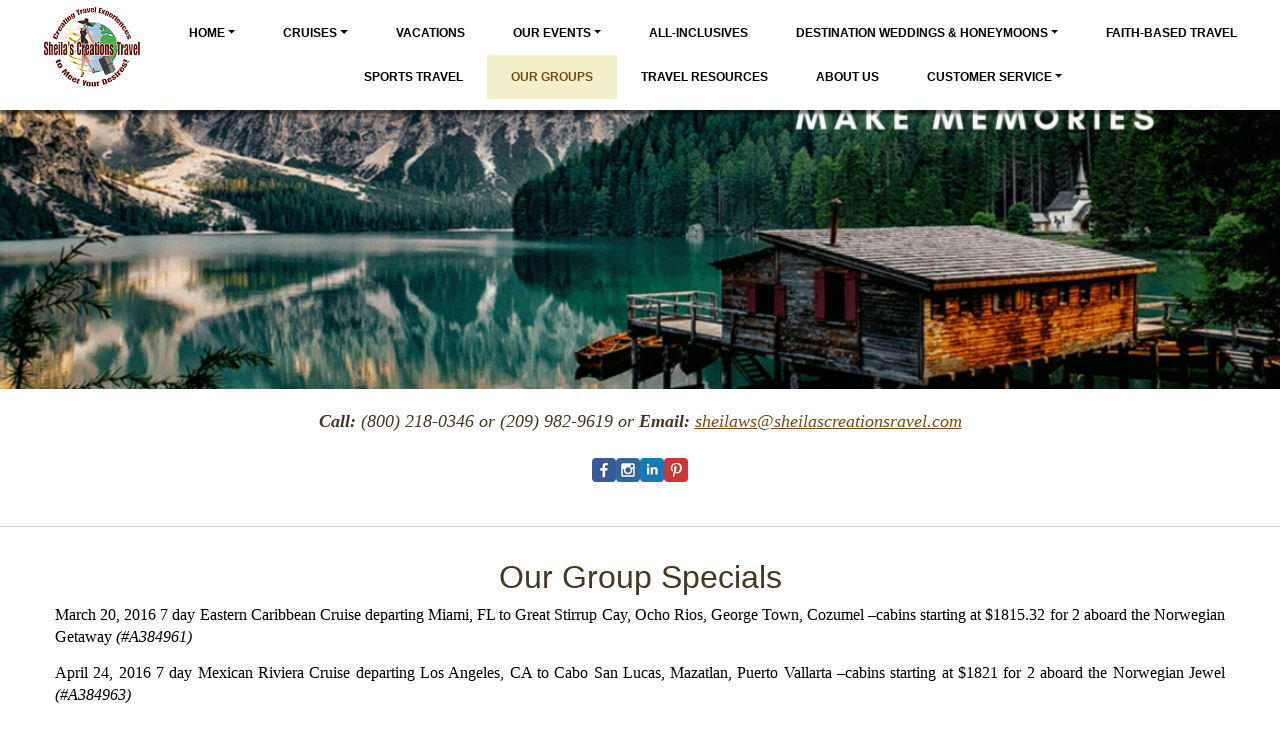

--- FILE ---
content_type: text/html; charset=utf-8
request_url: http://www.sheilascreationstravel.com/Page/OurGroups
body_size: 10468
content:

<!DOCTYPE html>
<html class="nx-html html-default Theme-Float-v4 ThemePalette-None MenuTheme-Float-v4-CenterWithLogo ButtonTheme-Square-BlueDark">
<head>
    <title>Our Groups - Sheila&#39;s Creations Travel</title>
    <meta http-equiv="X-UA-Compatible" content="IE=edge" />
    <meta name="viewport" content="width=device-width, initial-scale=1.0" />
    <meta name="keywords" content="" />
    <meta name="title" />
    <meta name="description" content="" />

            <meta property="og:title" content="Our Groups - Sheila&#39;s Creations Travel" />
            <meta property="og:site_name" content="Sheila&#39;s Creations Travel" />
            <meta property="og:type" content="website" />
            <meta property="og:url" content="http://www.sheilascreationstravel.com/Page/OurGroups" />
                <meta property="og:image" content="http://www.sheilascreationstravel.com/SiteContent/nx2/Sites/1225-409907/CustomContent/logos/Transparentreszied.png" />

    <script src="/bundles/scripts/jquery?v=235DeCRyc2KKtm5-u-WowaGmWHU3ft44y448NxHpMf41"></script>
<script src="/bundles/scripts/bootstrap5?v=4xk_MoODmJAnsMy2sTeG1AoO-wn2tXILqDHA8pXL-vY1"></script>
<script src="/bundles/scripts/jssor4?v=qrCahNVF72WP8OHfx2N4HOINXaaOZ6RYJfNutogv3ck1"></script>
<script src="/bundles/scripts/site?v=6VbQXeNcYpAxrpVc4V5-tvHux_xhuYmac6YZSxXq2HU1"></script>

    <link href="/content/bundle_bootstrap5?v=9RWLWydDpUL4pAJirTWj6SDsp4lRmXZCU1_qRxrC9Gw1" rel="stylesheet"/>
<link href="/content/bundle_bootstrap5legacy?v=ask4cp_v0aaVuK1kE98r7QDHNlvupYVpj5gOKRg45sk1" rel="stylesheet"/>
<link href="/content/styles/bundle_jssor4?v=Fd6JtXbbixtKhJTSlKCmWXTkeltHzGvArQvQHVA96Jc1" rel="stylesheet"/>
<link href="/content/styles/bundle_site4?v=mXklBtGDoZ-kXYgTHMNlcqGItSSPtDnV7Ottrhpl9dI1" rel="stylesheet"/>
<link href="/content/themes/default/styles/bundle_sitedefaultthemev4?v=iSepIp0gp1S8Am3bHiTj5iGn4ww3QwBfe86wpH70Yr41" rel="stylesheet"/>
<link href="/content/FontAwesome-v6/css/bundle_FontAwesomeV6?v=J0OudxTax-GztcYFnvHcoL5iXXSDyHpo_S3WVIq5rsM1" rel="stylesheet"/>
<link href="https://fonts.googleapis.com/css?family=Open+Sans&v=5.24.13.0" rel="stylesheet"/>
<link href="https://fonts.googleapis.com/css?family=Rubik&v=5.24.13.0" rel="stylesheet"/>
<link href="https://fonts.googleapis.com/css?family=Gilda+Display&v=5.24.13.0" rel="stylesheet"/>
<link href="https://fonts.googleapis.com/css?family=Roboto&v=5.24.13.0" rel="stylesheet"/>
<link href="/Content/Themes-v4/Float-v4/Styles/Float-v4.css?v=5.24.13.0" rel="stylesheet"/>
<link href="/Content/Themes-v4/Float-v4/Styles/MenuThemes/CenterWithLogo.css?d=1768484467&v=5.24.13.0" rel="stylesheet"/>
<link href="/SiteContent/NX2/Sites/1225-409907/Styles/Theme.css?d=1768484467&v=5.24.13.0" rel="stylesheet"/>
<link href="/SiteContent/NX2/Sites/1225-409907/Styles/Buttons.css?d=1768484467&v=5.24.13.0" rel="stylesheet"/>

    <style type="text/css">
.nx-menu {
  position:fixed;
  background-color: rgb(255,255,255);
}
</style>
        <script async src="https://www.googletagmanager.com/gtag/js?id=G-RD2NEM3G1Q"></script>
        <script>
            window.dataLayer = window.dataLayer || [];
            function gtag() { window.dataLayer.push(arguments); }
            gtag('js', new Date());
            gtag('config', 'G-RD2NEM3G1Q', { cookie_flags: 'Secure' });
                    </script>
    <!-- TandemHeaderArea -->
    <script>var Image1 = new Image(1, 1); Image1.src = "//data.vacationport.net/NexCiteTracking.png?NXSiteId=1225&v=1768495272&PageName=%2fPage%2fOurGroups&Referrer=";</script>


</head>
<body class="nx-body body-default">
            

        <div class="nx-menu-top">
            <div class="nx-menu d-none d-sm-block">
                
        <nav class="navbar navbar-expand-sm">
            <div class="container-fluid">
                    <div class="navbar-brand">
                        <a href="/">
                            <img title="Site Logo" class="menu-logo img-fluid" src="/SiteContent/nx2/Sites/1225-409907/CustomContent/logos/Transparentreszied.png" alt="Site Logo" />
                        </a>
                    </div>
                                    <button class="navbar-toggler" type="button" data-bs-toggle="collapse" data-bs-target="#collapsibleNavbar">
                        <span class="navbar-toggler-icon"></span>
                    </button>
                    <div class="collapse navbar-collapse" id="collapsibleNavbar">
                        <div class="d-flex w-100">
                            <ul class="navbar-nav justify-content-center w-100">
            <li class="nav-item dropdown ">
                <a href="/" data-target="/" class="nav-link dropdown-toggle" role="button" data-hover="dropdown">Home</a>
                <ul class="dropdown-menu ">
            <li class="nav-item ">
                <a href="/Info/Sweepstakes?mid=31291" target="">Sweepstakes</a>
            </li>
            <li class="nav-item ">
                <a href="/Page/DIsclaimerNotice">Disclaimer Notice</a>
            </li>
                </ul>
            </li>
            <li class="nav-item dropdown ">
                <a href="/Page/Cruises" data-target="/Page/Cruises" class="nav-link dropdown-toggle" role="button" data-hover="dropdown">Cruises</a>
                <ul class="dropdown-menu ">
            <li class="nav-item ">
                <a href="/Page/RiverCruises">River Cruises</a>
            </li>
                </ul>
            </li>
            <li class="nav-item ">
                <a href="/Page/Vacations">Vacations</a>
            </li>
            <li class="nav-item dropdown ">
                <a href="/Page/OurEvents_33719335" data-target="/Page/OurEvents_33719335" class="nav-link dropdown-toggle" role="button" data-hover="dropdown">Our Events</a>
                <ul class="dropdown-menu ">
            <li class="nav-item ">
                <a href="https://gateway.gocollette.com/link/751661" target="_blank">10 Day Scotland Tour</a>
            </li>
            <li class="nav-item ">
                <a href="https://secure1.latesttraveloffers.net/NexCite.Admin/SiteContent/nx2/Sites/1225-409907/CustomContent/files/Gr%20FA%20Mrktg%20sheet.pdf" target="_blank">THE GRAND FIESTA AMERICANA PUERTO VALLARTA ALL INC</a>
            </li>
                </ul>
            </li>
            <li class="nav-item ">
                <a href="/Page/All-Inclusives">All-Inclusives</a>
            </li>
            <li class="nav-item dropdown ">
                <a href="/Page/DestinationWeddingsHoneymoons" data-target="/Page/DestinationWeddingsHoneymoons" class="nav-link dropdown-toggle" role="button" data-hover="dropdown">Destination Weddings &amp; Honeymoons</a>
                <ul class="dropdown-menu ">
            <li class="nav-item ">
                <a href="/Page/DestinationWeddings">Destination Weddings</a>
            </li>
                </ul>
            </li>
            <li class="nav-item ">
                <a href="/Page/Faith-basedTravel">Faith-based Travel</a>
            </li>
            <li class="nav-item ">
                <a href="/Page/SportsTravel">Sports Travel</a>
            </li>
            <li class="nav-item selected">
                <a href="/Page/OurGroups">Our Groups</a>
            </li>
            <li class="nav-item ">
                <a href="/Page/TravelResources">Travel Resources</a>
            </li>
            <li class="nav-item ">
                <a href="/Page/AboutUs">About Us</a>
            </li>
            <li class="nav-item dropdown ">
                <a href="/Page/CustomerService" data-target="/Page/CustomerService" class="nav-link dropdown-toggle" role="button" data-hover="dropdown">Customer Service</a>
                <ul class="dropdown-menu ">
            <li class="nav-item ">
                <a href="/Page/SheilasCreationsTravelsStaff">Sheila</a>
            </li>
            <li class="nav-item ">
                <a href="/Page/Tanyatta">Tanyatta</a>
            </li>
            <li class="nav-item ">
                <a href="/Page/Avice">Avice</a>
            </li>
            <li class="nav-item ">
                <a href="/Page/BrendaBlue">Brenda Blue</a>
            </li>
                </ul>
            </li>
                            </ul>
                        </div>
                    </div>
            </div>
        </nav>

            </div>
        </div>
        <div class="nx-mobile-menu d-block d-sm-none">

            

            <nav id="menuGroup" class="navbar navbar-default">
                    <div class="navbar-brand">
                        <a href="/">
                            <img title="Site Logo" class="mobile-menu-logo img-fluid" src="/SiteContent/nx2/Sites/1225-409907/CustomContent/logos/Transparentreszied.png" alt="Site Logo" />
                        </a>
                    </div>
                                    <button class="navbar-toggler ml-auto" type="button" data-bs-toggle="collapse" data-bs-target="#nxMobileMenu" aria-controls="nxMobileMenu" aria-expanded="false" aria-label="Toggle navigation">
                        <span class="navbar-toggler-icon">
                            <i class="fas fa-bars"></i>
                        </span>
                    </button>
                    <div class="collapse navbar-collapse" id="nxMobileMenu">
                        <ul class="navbar-nav mr-auto">
            <li id="menuGroup-86750" class="nav-item  ">
                    <div class="clearfix">
                        <a href="/" class="nav-link float-start ">Home</a>
                        <a class="nav-link float-end collapsed" data-bs-target="#ddl86750" aria-controls="ddl86750" data-bs-toggle="collapse" role="button" aria-expanded="false">
                            <i class="fa fa-caret-down" style="font-size: 20px;"></i>
                        </a>
                    </div>
                    <ul id="ddl86750" class="collapse list-unstyled " data-parent="#menuGroup">
            <li id="menuGroup-86750" class="nav-item  ">
                    <a href="/Info/Sweepstakes?mid=31291" class="nav-link " target="">Sweepstakes</a>
            </li>
            <li id="menuGroup-86750" class="nav-item  ">
                    <a href="/Page/DIsclaimerNotice" class="nav-link ">Disclaimer Notice</a>
            </li>
                    </ul>
            </li>
            <li id="menuGroup-86751" class="nav-item  ">
                    <div class="clearfix">
                        <a href="/Page/Cruises" class="nav-link float-start ">Cruises</a>
                        <a class="nav-link float-end collapsed" data-bs-target="#ddl86751" aria-controls="ddl86751" data-bs-toggle="collapse" role="button" aria-expanded="false">
                            <i class="fa fa-caret-down" style="font-size: 20px;"></i>
                        </a>
                    </div>
                    <ul id="ddl86751" class="collapse list-unstyled " data-parent="#menuGroup">
            <li id="menuGroup-86751" class="nav-item  ">
                    <a href="/Page/RiverCruises" class="nav-link ">River Cruises</a>
            </li>
                    </ul>
            </li>
            <li id="menuGroup-86752" class="nav-item  ">
                    <a href="/Page/Vacations" class="nav-link ">Vacations</a>
            </li>
            <li id="menuGroup-42781" class="nav-item  ">
                    <div class="clearfix">
                        <a href="/Page/OurEvents_33719335" class="nav-link float-start ">Our Events</a>
                        <a class="nav-link float-end collapsed" data-bs-target="#ddl42781" aria-controls="ddl42781" data-bs-toggle="collapse" role="button" aria-expanded="false">
                            <i class="fa fa-caret-down" style="font-size: 20px;"></i>
                        </a>
                    </div>
                    <ul id="ddl42781" class="collapse list-unstyled " data-parent="#menuGroup">
            <li id="menuGroup-42781" class="nav-item  ">
                    <a href="https://gateway.gocollette.com/link/751661" class="nav-link " target="_blank">10 Day Scotland Tour</a>
            </li>
            <li id="menuGroup-42781" class="nav-item  ">
                    <a href="https://secure1.latesttraveloffers.net/NexCite.Admin/SiteContent/nx2/Sites/1225-409907/CustomContent/files/Gr%20FA%20Mrktg%20sheet.pdf" class="nav-link " target="_blank">THE GRAND FIESTA AMERICANA PUERTO VALLARTA ALL INC</a>
            </li>
                    </ul>
            </li>
            <li id="menuGroup-74739" class="nav-item  ">
                    <a href="/Page/All-Inclusives" class="nav-link ">All-Inclusives</a>
            </li>
            <li id="menuGroup-31280" class="nav-item  ">
                    <div class="clearfix">
                        <a href="/Page/DestinationWeddingsHoneymoons" class="nav-link float-start ">Destination Weddings &amp; Honeymoons</a>
                        <a class="nav-link float-end collapsed" data-bs-target="#ddl31280" aria-controls="ddl31280" data-bs-toggle="collapse" role="button" aria-expanded="false">
                            <i class="fa fa-caret-down" style="font-size: 20px;"></i>
                        </a>
                    </div>
                    <ul id="ddl31280" class="collapse list-unstyled " data-parent="#menuGroup">
            <li id="menuGroup-31280" class="nav-item  ">
                    <a href="/Page/DestinationWeddings" class="nav-link ">Destination Weddings</a>
            </li>
                    </ul>
            </li>
            <li id="menuGroup-31277" class="nav-item  ">
                    <a href="/Page/Faith-basedTravel" class="nav-link ">Faith-based Travel</a>
            </li>
            <li id="menuGroup-31278" class="nav-item  ">
                    <a href="/Page/SportsTravel" class="nav-link ">Sports Travel</a>
            </li>
            <li id="menuGroup-31279" class="nav-item active ">
                    <a href="/Page/OurGroups" class="nav-link active">Our Groups</a>
            </li>
            <li id="menuGroup-31281" class="nav-item  ">
                    <a href="/Page/TravelResources" class="nav-link ">Travel Resources</a>
            </li>
            <li id="menuGroup-31284" class="nav-item  ">
                    <a href="/Page/AboutUs" class="nav-link ">About Us</a>
            </li>
            <li id="menuGroup-31282" class="nav-item  ">
                    <div class="clearfix">
                        <a href="/Page/CustomerService" class="nav-link float-start ">Customer Service</a>
                        <a class="nav-link float-end collapsed" data-bs-target="#ddl31282" aria-controls="ddl31282" data-bs-toggle="collapse" role="button" aria-expanded="false">
                            <i class="fa fa-caret-down" style="font-size: 20px;"></i>
                        </a>
                    </div>
                    <ul id="ddl31282" class="collapse list-unstyled " data-parent="#menuGroup">
            <li id="menuGroup-31282" class="nav-item  ">
                    <a href="/Page/SheilasCreationsTravelsStaff" class="nav-link ">Sheila</a>
            </li>
            <li id="menuGroup-31282" class="nav-item  ">
                    <a href="/Page/Tanyatta" class="nav-link ">Tanyatta</a>
            </li>
            <li id="menuGroup-31282" class="nav-item  ">
                    <a href="/Page/Avice" class="nav-link ">Avice</a>
            </li>
            <li id="menuGroup-31282" class="nav-item  ">
                    <a href="/Page/BrendaBlue" class="nav-link ">Brenda Blue</a>
            </li>
                    </ul>
            </li>
                        </ul>
                    </div>
            </nav>

        </div>
        <div class="nx-header">
                <div id="ContentArea-Header" class="nx-container-header nx-container-size-default">
    <div class="row " style="max-width: 100%; margin: auto;">
            <div id="column-textblock-889177" class="col-md-12 column-page-element column-textblock">




<div id="textblock-889177" class="textblock" style=" ">


        <div class="contentrow">
<p align="center"><div class="page-element slideshow flexcenter" style="">
        <div style="width: 100%; max-width: 100%; ">
            <div class="contentrow">
                <div id="slideshow-889183-placeholder" class="placeholder-glow">
                    <span class="placeholder">
                        <img src="/Content/Images/Slideshow-Placeholder.png" style="width: 100%" class="img-fluid" alt="Slideshow placeholder">
                    </span>
                </div>
                <div id="slideshow-889183" style="position: relative; top: 0; left: 0; width: 1170px; max-width: 100%; height: 300px; overflow: hidden;">
                    <!-- Slides Container -->
                    <div id="slideshow-889183-container" style="cursor: move; position: absolute; left: 0; top: 0; width: 1170px; height: 300px; overflow: hidden;" data-u="slides" data-autocenter="2">
                                <div data-fillmode="2">
                                    <img src="/SiteContent/nx2/Sites/1225-409907/CustomContent/AboutUs/Paradise Awaits float.gif" data-u="image" alt="Slideshow Image">
                                    <div data-u="thumb"></div>
                                </div>
                                <div data-fillmode="2">
                                    <img src="/SiteContent/nx2/Sites/1225-409907/CustomContent/AboutUs/Make Memories float.gif" data-u="image" alt="Slideshow Image">
                                    <div data-u="thumb"></div>
                                </div>
                                <div data-fillmode="2">
                                    <img src="/SiteContent/nx2/Sites/1225-409907/CustomContent/AboutUs/Explore float.gif" data-u="image" alt="Slideshow Image">
                                    <div data-u="thumb"></div>
                                </div>
                                <div data-fillmode="2">
                                    <img src="/SiteContent/nx2/Sites/1225-409907/CustomContent/AboutUs/You Deserve a Vacation float.gif" data-u="image" alt="Slideshow Image">
                                    <div data-u="thumb"></div>
                                </div>
                    </div>

                        <div data-u="arrowleft" class="jssor-arrow" style="width: 100px; height: 75px; top: 0; left: 0;" data-autocenter="2" data-scale="0.75" data-scale-left="0.75">
                            <svg viewbox="2000 0 12000 16000" style="position: absolute; top: 0; left: 0; width: 100%; height: 100%;">
                                <path class="c" d="M4800,14080h6400c528,0,960-432,960-960V2880c0-528-432-960-960-960H4800c-528,0-960,432-960,960 v10240C3840,13648,4272,14080,4800,14080z"></path>
                                <path class="a" d="M6860.8,8102.7l1693.9,1693.9c28.9,28.9,63.2,43.4,102.7,43.4s73.8-14.5,102.7-43.4l379-379 c28.9-28.9,43.4-63.2,43.4-102.7c0-39.6-14.5-73.8-43.4-102.7L7926.9,8000l1212.2-1212.2c28.9-28.9,43.4-63.2,43.4-102.7 c0-39.6-14.5-73.8-43.4-102.7l-379-379c-28.9-28.9-63.2-43.4-102.7-43.4s-73.8,14.5-102.7,43.4L6860.8,7897.3 c-28.9,28.9-43.4,63.2-43.4,102.7S6831.9,8073.8,6860.8,8102.7L6860.8,8102.7z"></path>
                            </svg>
                        </div>
                        <div data-u="arrowright" class="jssor-arrow" style="width: 100px; height: 75px; top: 0; right: 0;" data-autocenter="2" data-scale="0.75" data-scale-right="0.75">
                            <svg viewbox="2000 0 12000 16000" style="position: absolute; top: 0; left: 0; width: 100%; height: 100%;">
                                <path class="c" d="M11200,14080H4800c-528,0-960-432-960-960V2880c0-528,432-960,960-960h6400 c528,0,960,432,960,960v10240C12160,13648,11728,14080,11200,14080z"></path>
                                <path class="a" d="M9139.2,8102.7L7445.3,9796.6c-28.9,28.9-63.2,43.4-102.7,43.4c-39.6,0-73.8-14.5-102.7-43.4 l-379-379c-28.9-28.9-43.4-63.2-43.4-102.7c0-39.6,14.5-73.8,43.4-102.7L8073.1,8000L6860.8,6787.8 c-28.9-28.9-43.4-63.2-43.4-102.7c0-39.6,14.5-73.8,43.4-102.7l379-379c28.9-28.9,63.2-43.4,102.7-43.4 c39.6,0,73.8,14.5,102.7,43.4l1693.9,1693.9c28.9,28.9,43.4,63.2,43.4,102.7S9168.1,8073.8,9139.2,8102.7L9139.2,8102.7z"></path>
                            </svg>
                        </div>
                                                        </div>
            </div>
        </div>
    </div>
    <script>
        $(function () {
            let currentSlideIndex = null;
            const externalTextElements = [];
                
                externalTextElements.push({
                    targetExternalElementId: '',
                    externalText: ''
                });
                
                
                externalTextElements.push({
                    targetExternalElementId: '',
                    externalText: ''
                });
                
                
                externalTextElements.push({
                    targetExternalElementId: '',
                    externalText: ''
                });
                
                
                externalTextElements.push({
                    targetExternalElementId: '',
                    externalText: ''
                });
                

            function ScaleSlider889183() {
                    var paddingLeft = parseInt($('#slideshow-889183').closest('.textblock').css('padding-left'));
                    var paddingRight = parseInt($('#slideshow-889183').closest('.textblock').css('padding-right'));
                    ScaleSlider(jssor_slider889183, 0 + paddingLeft, 0 + paddingRight, 100, "Percent", 1170, $(jssor_slider889183.$Elmt).closest('[class^="col-"]')[0]);
            }

            var options = {
                $AutoPlay: true,
                    $Idle: 3000,
                $FillMode: 2,
                    
                $ArrowNavigatorOptions: {
                    $Class: $JssorArrowNavigator$,
                    $ChanceToShow: 1
                },
                

                $SlideshowOptions: {
                    $Class: $JssorSlideshowRunner$,
                    $Transitions: jssorTransitionFade,
                    $TransitionsOrder: 1,
                },
            };

            var jssor_slider889183 = new $JssorSlider$('slideshow-889183', options);

            ScaleSlider889183();
            bindSliderScaling(ScaleSlider889183);
            $("#slideshow-889183-placeholder").hide();
            $("#slideshow-889183").show();

            function changeExternalText(externalTextElement, skipAnimation) {
                const target = $(`#${externalTextElement.targetExternalElementId}`);
                if (skipAnimation) {
                    target.html(externalTextElement.externalText);
                } else {
                    target.fadeOut('slow', function () {
                        target.html(externalTextElement.externalText);
                        target.fadeIn("slow");
                    });
                }
            }

            function slideChange(position, fromPosition, virtualPosition, virtualFromPosition, skipAnimation) {
                const slideIndex = Math.floor(position);
                const externalTextElement = externalTextElements[slideIndex];
                if (currentSlideIndex != slideIndex && externalTextElement.targetExternalElementId) {
                    changeExternalText(externalTextElement, skipAnimation);
                }
                currentSlideIndex = slideIndex;
            }

            slideChange(0, null, null, null, true);
            jssor_slider889183.$On($JssorSlider$.$EVT_POSITION_CHANGE, slideChange);
            adjustSlideText889183();
            $(window).on('resize', function () {
                adjustSlideText889183();
            });
        });

        function typeInDestinationSelected(elementId) {
            $('#txtTravelDestination' + elementId).select();
        }

        function adjustSlideText889183() {
            const slideshow = $('#slideshow-889183'),
                slideshowWidth = slideshow.width(),
                slideshowHeight = slideshow.height(),
                slideshowScale = getSlideshowScale('#slideshow-889183'),
                slideTextScale = 1 + (1 - slideshowScale), // invert the slideshows scale so that we can apply it to text nodes to keep the original text size
                slideShowTextAreas = slideshow.find('.slideshow-text');

            if (slideShowTextAreas.length) {
                if (slideshowWidth < 600) {
                    slideShowTextAreas.each(function () {
                        const slideShowTextArea = $(this),
                            slideTextNodes = slideShowTextArea.find('p'),
                            emptyNodes = [];
                        let slideTextHeight = 0,
                            prevNodeHasTextContent = null;

                        slideTextNodes.each(function (index) {
                            const p = $(this),
                                span = p.find('> span'),
                                fontSize = parseInt(span.css('font-size')),
                                // Calculate the slide's width by getting the scaled size difference and adding it to the slides width to offset the slideshow container's scaling.
                                // Remove the size of the font from width for both the left and right.
                                // This is required because each slide's width is affected by the sideshow's scaling.
                                scaledSlideWidth = slideshowWidth / slideTextScale + slideshowWidth - (fontSize / slideTextScale * 2);

                            if (p.html() !== '&nbsp;') {
                                p.css({ 'margin-inline': 'auto', 'max-width': `${scaledSlideWidth}px`, transform: `scale(${slideTextScale})` });
                                span.css({ display: 'inline-block' });

                                slideTextHeight -= p.height();

                                // Track previous node to determine if we should check if there are any empty nodes between nodes that have content
                                prevNodeHasTextContent = true;
                            } else if (!prevNodeHasTextContent || !hasEmptyNodesBetweenContent(slideTextNodes, index)) {
                                // Previous node was empty or we don't have any content nodes further down the dom aka there is no empty nodes between 2 content nodes.
                                // We want to perserve any empty nodes between content nodes incase the user wanted to space out text or buttons; ex
                                // #Some Text
                                // Empty node
                                // <Button>
                                emptyNodes.push(p);
                                prevNodeHasTextContent = false;
                            }
                        });

                        // Determine if the text content height is larger than the slideshow height.
                        slideTextNodes.each(function () { slideTextHeight += $(this).height(); });
                        if (emptyNodes.length && slideTextHeight > slideshowHeight) {
                            // Text content height is larger than the slideshow's height; determine how may empty text nodes need to be hidden so that the content can fit within the slideshow's height
                            const emptyTextNodeHeight = emptyNodes[0].height();
                            let numberOfEmptyNodesToHide = getNumberOfEmptyTextNodesToHide(slideshowHeight, slideTextHeight, emptyTextNodeHeight);
                            if (numberOfEmptyNodesToHide > emptyNodes.length) {
                                numberOfEmptyNodesToHide = emptyNodes.length;
                            }
                            for (let i = 0; i < numberOfEmptyNodesToHide; i++) {
                                emptyNodes[i].hide();
                            }
                        }
                    });
                } else {
                    // Remove all custom sizing for each slides text nodes used for mobile
                    slideShowTextAreas.each(function () {
                        $(this).find('p').css({ 'margin-inline': '', 'max-width': '', transform: `` }).show();
                        $(this).find('p').find('span').css({ display: '' });
                    });
                }
            }
        }

        function hasEmptyNodesBetweenContent(slideTextNodes, index) {
            // Check if there is any empty nodes ('&nbsp;') between the previous content mode (text, buttons, other html elements) and a content node further down the DOM.
            let result = false;
            for (let i = index; i < slideTextNodes.length; i++) {
                if ($(slideTextNodes[i]).html() !== '&nbsp;') {
                    result = true;
                    break;
                }
            }
            return result;
        }

        function getNumberOfEmptyTextNodesToHide(slideshowHeight, slideTextHeight, emptyTextNodeHeight, numberOfEmptyTextNodeToHide = 0) {
            // Recursively check the slideshow height vs slide text height - x number of empty nodes to remove until the slide text is the heigth of the slideshow or less than the height of the slide show
            if (slideshowHeight < slideTextHeight - (emptyTextNodeHeight * numberOfEmptyTextNodeToHide)) {
                return getNumberOfEmptyTextNodesToHide(slideshowHeight, slideTextHeight, emptyTextNodeHeight, ++numberOfEmptyTextNodeToHide);
            }
            return numberOfEmptyTextNodeToHide;
        }

        function getSlideshowScale(slideShow) {
            // Get the transform css property from the slideshow element containing the transform scale property.
            // The value will be in the form of matrix(xScale, stretchVertically, stretchHorizontally, yScale, xPosition, yPosition)
            // The regex will return matches for the matrix as a whole (index 0) and all metrix values. We want the xScale value (yScale will be the same as xScale here)
            // which will represent the scale of the slideshow
            const scaleContainer = $(slideShow).find('> div > div:first'),
                scaleMatrix = scaleContainer.css('transform'),
                matrixRegex = /matrix\(\s*(-?\d*\.?\d*),\s*(-?\d*\.?\d*),\s*(-?\d*\.?\d*),\s*(-?\d*\.?\d*),\s*(-?\d*\.?\d*),\s*(-?\d*\.?\d*)\)/,
                scales = scaleMatrix.match(matrixRegex);
            if (scales) {
                return parseFloat(scales[1]);
            } else {
                return 1;
            }
        }
    </script>

<p align="center"><br>
<em><span style="font-family: georgia,serif;"><span style="font-size: 18px;"><strong>Call:</strong> (800) 218-0346 or (209) 982-9619 or <strong>Email: </strong><script type="text/javascript">WriteTransform("\u003cn uers=\"znvygb:furvynjf@furvynfperngvbafeniry.pbz?fhowrpg=Erdhrfg\"\u003e\u003ch\u003efurvynjf@furvynfperngvbafeniry.pbz\u003c/h\u003e\u003c/n\u003e")</script></span></span></em><div class="page-element socialmediascompanypage flexcenter ">
            <div id="socialMediaItems-889184" class="d-table contentrow HorizontalBarSmall" style="max-width: 100%;  padding: 8px; ">
                <ul>
                        <li class="share-Facebook"><a href="https://www.facebook.com/sheilascreationstvl" title="Visit our Facebook page" target="_blank"></a></li>
                        <li class="share-Instagram"><a href="https://www.instagram.com/SheilasCreations/" title="Visit our Instagram page" target="_blank"></a></li>
                        <li class="share-LinkedIn"><a href="http://www.linkedin.com/in/sheilawardshaw" title="Visit our LinkedIn page" target="_blank"></a></li>
                        <li class="share-Pinterest"><a href="https://www.pinterest.com/sheilascreation/" title="Visit our Pinterest page" target="_blank"></a></li>
                </ul>
            </div>
        </div>

<p style="text-align: center;">&nbsp;</p>

<hr>
        </div>
</div>



                            </div>
    </div>
    </div>



        </div>
    <div class="nx-page">
            <div id="ContentArea-Page" class="nx-container-page nx-container-size-default">
    <div class="row " style="">
            <div id="column-textblock-161845" class="col-md-12 column-page-element column-textblock">




<div id="textblock-161845" class="textblock" style="padding: 15px;  ">

        <h2 class="PageElement-Title" style="text-align: center;">Our Group Specials</h2>

        <div class="contentrow">
<p class="MsoNormal" style="margin: 0in 0in 10pt; text-align: justify;"><font size="3"><font color="#000000"><font face="Calibri">March 20, 2016 7 day Eastern Caribbean Cruise departing Miami, FL to Great Stirrup Cay, Ocho Rios, George Town, Cozumel &ndash;cabins starting at $1815.32 for 2 aboard the Norwegian Getaway <i style="mso-bidi-font-style: normal;">(#A384961)</i></font></font></font></p>

<p class="MsoNormal" style="margin: 0in 0in 10pt; text-align: justify;"><font size="3"><font color="#000000"><font face="Calibri">April 24, 2016 7 day Mexican Riviera Cruise departing Los Angeles, CA to Cabo San Lucas, Mazatlan, Puerto Vallarta &ndash;cabins starting at $1821 for 2 aboard the Norwegian Jewel <i style="mso-bidi-font-style: normal;">(#A384963)</i></font></font></font></p>

<p class="MsoNormal" style="margin: 0in 0in 10pt; text-align: justify;"><font size="3"><font color="#000000"><font face="Calibri">July 31, 2016 6 day Western Caribbean Cruise departing Miami, Fl to Roatan, Harvest Caye, Cozumel-cabins starting at $2026 for 2 aboard the Norwegian Escape <i style="mso-bidi-font-style: normal;">(#A368197)<o:p></o:p></i></font></font></font></p>

<p class="MsoNormal" style="margin: 0in 0in 10pt; text-align: justify;"><i style="mso-bidi-font-style: normal;"><font color="#000000" face="Calibri" size="3">October 15, 2016 5 day Bahamas Cruise departing Charleston, NC to Nassau, Freeport- cabins starting at $888.52 for 2 aboard the Carnival Ecstasy (#6C1DG2)</font></i><a name="_GoBack"></a></p>

<p class="MsoNormal" style="margin: 0in 0in 10pt; text-align: justify;"><font size="3"><font color="#000000"><font face="Calibri">January 14, 2017 7 day Hawaiian Island Cruise departing Honolulu to Maui, Hilo, Kona, Kauai-cabins starting at $4096 for 2 aboard the Norwegian Pride of America <i style="mso-bidi-font-style: normal;">(#A384956)<o:p></o:p></i></font></font></font></p>

<p class="MsoNormal" style="margin: 0in 0in 10pt; text-align: justify;"><font size="3"><font color="#000000"><font face="Calibri">April 22, 2017 8 day Southern Caribbean Cruise departing from Miami, Fl to Grand Turk, Dominican Republic, Curacao, Aruba cabins starting at $1978 for 2 aboard the Carnival Vista <i style="mso-bidi-font-style: normal;">(#5M4PN7)</i></font></font></font></p>

<p class="MsoNormal" style="margin: 0in 0in 10pt; text-align: justify;"><font size="3"><font color="#000000"><font face="Calibri"><i style="mso-bidi-font-style: normal;"><o:p></o:p></i></font></font></font></p>

<p class="MsoNormal" style="margin: 0in 0in 10pt; text-align: justify;"><font size="3"><font color="#000000"><font face="Calibri"><i style="mso-bidi-font-style: normal;">Other group benefitted cruises available</i></font></font></font></p>
        </div>
</div>



                            </div>
    </div>
    </div>



    </div>
        <div class="nx-footer">
    <div id="ContentArea-Footer" class="nx-container-footer nx-container-size-default">
    <div class="row " style="">
            <div id="column-textblock-800903" class="col-md-12 column-page-element column-textblock">




<div id="textblock-800903" class="textblock" style="padding: 15px;  ">


        <div class="contentrow">
<p style="text-align: center;"><span style="font-size: 14px;"><em><strong>Sheila&#39;s Creations Travel</strong></em><br>
Stockton, CA 95206<br>
(800) 218-0346 or (209) 982-9619</span><br>
<u><script type="text/javascript">WriteTransform("\u003cn uers=\"znvygb:Erdhrfg\"\u003efurvynjf@furvynfperngvbafeniry.pbz\u003c/n\u003e")</script></u></p>

<p style="text-align: center;"><span style="font-size: 14px;"><div class="page-element socialmediashare flexcenter ">
            <div id="socialMediaItems-800905" class="d-table contentrow HorizontalBarSmall" style="max-width: 100%;  ">
                <ul>
                        <li class="share-Facebook">
                            <a href="https://www.facebook.com/sharer/sharer.php?u=http%3a%2f%2fwww.sheilascreationstravel.com%2fPage%2fOurGroups" title="Share this page to Facebook" target="_blank">
                                
                            </a>
                        </li>
                        <li class="share-LinkedIn">
                            <a href="http://www.linkedin.com/shareArticle?mini=true&amp;url=http%3a%2f%2fwww.sheilascreationstravel.com%2fPage%2fOurGroups&amp;title=Sheila%27s+Creations+Travel" title="Share this page to LinkedIn" target="_blank">
                                
                            </a>
                        </li>
                </ul>
            </div>
        </div></span></p>

<p style="text-align: center;"><img alt="" src="/SiteContent/nx2/Sites/1225-409907/CustomContent/logos/ARCLogo_2013.png" style="margin: 1px; width: 85px; height: 80px;"><img align="baseline" alt="" src="/SiteContent/nx2/Sites/1225-409907/CustomContent/logos/ASTA_Logo.jpg" style="border-width: 0px; border-style: solid; margin: 1px; width: 152px; height: 80px;"><img alt="" src="/SiteContent/nx2/Sites/1225-409907/CustomContent/AboutUs/clia_logo_secondary_vertical_cruisingblue.jpg" style="width: 121px; height: 80px; margin: 2px;"><img alt="" src="/SiteContent/nx2/Sites/1225-409907/CustomContent/AboutUs/image1.jpg" style="width: 224px; height: 80px; margin: 2px;"></p>

<p><br>
CST-2095874-40<br>
Copyright 2015. All Rights Reserved.</p>
        </div>
</div>



                            </div>
    </div>
    </div>


                    </div>


    </body>
</html>
<!-- Version 5.24.13.0 - S:True - P:False - V:4 -->


--- FILE ---
content_type: text/css
request_url: http://www.sheilascreationstravel.com/SiteContent/NX2/Sites/1225-409907/Styles/Theme.css?d=1768484467&v=5.24.13.0
body_size: 1223
content:
:root {
  --nx-bg-primary: #7b4a12;
  --nx-bg-secondary: #f6f6f5;
  --nx-bg-tertiary: #f6f5f0;
  --nx-border-primary: #c2c9cc;
  --nx-border-secondary: #f6f5f6;
  --nx-border-tertiary: #f6f5f9;
  --nx-text-primary: #ffffff;
  --nx-text-secondary: #555555;
  --nx-text-tertiary: #4b4a4a; }

.dropdown-submenu:hover > .nav-item {
  display: block; }

.nx-body {
  background-image: url("");
  background-color: #ffffff;
  background-position: center top;
  background-repeat: no-repeat;
  background-size: cover;
  background-attachment: fixed;
  color: #1f2426;
  font-family: Helvetica;
  font-size: 14px;
  margin-top: 45px; }

.nx-header {
  background-color: #ffffff;
  color: #453823;
  font-family: Helvetica;
  font-size: 14px; }

.nx-menu {
  background-color: rgba(0, 0, 0, 0);
  box-shadow: 0px 4px 2px rgba(0, 0, 0, 0.482);
  position: fixed; }

.nx-menu nav {
  font-family: Helvetica;
  font-size: 12px; }

.nav-item.selected a {
  color: #7b4a12; }

.nx-menu nav ul li {
  background-color: rgba(0, 0, 0, 0); }

.nx-menu nav ul li:hover,
.nx-menu nav ul li:active,
.nx-menu nav ul li:focus {
  background-color: #5b370e; }

.nx-menu nav ul li.selected {
  background-color: #f4f0cb; }

.nx-menu nav ul li a {
  color: #000000;
  text-transform: uppercase;
  font-weight: bold; }

.nx-menu nav ul li a:focus,
.nx-menu nav ul li a:hover {
  color: #ffffff; }

.nx-menu nav ul ul,
.nx-menu nav ul ul ul {
  background-color: #ffffff;
  border-color: rgba(0, 0, 0, 0); }

.nx-menu nav ul ul li,
.nx-menu nav ul ul ul li {
  background-color: #ffffff;
  border-color: rgba(0, 0, 0, 0); }

.nx-menu nav ul ul li:hover,
.nx-menu nav ul ul ul li:hover {
  background-color: #5b370e; }

.nx-menu nav ul ul li a,
.nx-menu nav ul ul ul li a {
  color: #000000;
  font-size: 12px; }

.nx-menu nav ul ul li a:hover,
.nx-menu nav ul ul li a:active,
.nx-menu nav ul ul li a:focus {
  color: #ffffff; }

.nx-menu nav ul ul li.selected,
.nx-menu nav ul ul ul li.selected {
  background-color: #f4f0cb; }

.nx-page {
  background-color: rgba(0, 0, 0, 0); }

.nx-page .column-textblock,
.nx-body .destinations,
.nx-page .column-offerlist,
.nx-page .column-destinationshowcase,
.nx-page .column-breadcrumbnavigation,
.nx-page .column-photogallery,
.nx-page .column-quicksearch,
.nx-page .column-cruisesearch,
.nx-page .column-form,
.nx-page .column-newslettersignup,
.nx-page .column-sweepstakessignup,
.nx-footer .column-textblock,
.nx-body #location,
.nx-page .column-facebooktimeline,
.nx-page .column-twittertimeline {
  background-color: rgba(0, 0, 0, 0); }

.nx-body .PageElement-Title,
.nx-body h1,
.nx-body h2,
.nx-body h3,
.nx-body h4 {
  color: #453823;
  font-family: Helvetica; }

.nx-body a {
  color: #7b4a12; }

.nx-body a:focus,
.nx-body a:hover {
  color: #d4c393; }

.nx-body .destination-showcase-title {
  font-family: Helvetica; }

.nx-body .primary-font-color {
  color: #ffffff; }

.nx-body .secondary-font-color {
  color: #555555; }

.nx-body .primary-bg-color {
  background: #7b4a12;
  color: #ffffff;
  border: 1px  solid #c2c9cc; }

.nx-body .secondary-bg-color {
  background: #f6f6f5;
  color: #555555;
  border: 1px  solid #f6f5f6; }

.nx-body .tertiary-bg-color {
  background: #f6f5f0;
  color: #4b4a4a;
  border: 1px  solid #f6f5f9; }

.nx-body .primary-border, .offerList .offer {
  border: 1px solid #c2c9cc; }

.nx-body .secondary-border {
  border: 1px solid #f6f5f6; }

.nx-body .tertiary-border {
  border: 1px solid #f6f5f9; }

.offerList .offer-list1-wrapper,
.offerList .offer-list2-wrapper {
  border: 1px solid rgba(0, 0, 0, 0); }

.od-itinerary-links, .od-resortport-links {
  color: #7b4a12 !important; }

.nx-footer {
  background-color: #7b4a12;
  color: #ffffff; }

.nx-footer a {
  color: #f4f0cb; }

.nx-footer a:hover {
  color: #ffcc99; }


--- FILE ---
content_type: text/css
request_url: http://www.sheilascreationstravel.com/SiteContent/NX2/Sites/1225-409907/Styles/Buttons.css?d=1768484467&v=5.24.13.0
body_size: 429
content:
.button-default {outline: none;text-align: center;padding-top: 1px;padding-right: 6px;padding-bottom: 1px;padding-left: 6px;border-top: 1px Solid #949169;border-right: 1px Solid #949169;border-bottom: 1px Solid #949169;border-left: 1px Solid #949169;border-radius: 28px;background: #c6c28d;color: #666666;font-family: Arial;font-size: 12px;font-weight: 400;} a.button-default {text-align: center;text-decoration: none;color: #666666;} .button-default:hover, .button-default:active, a.button-default:focus {color: #666666;background: #bbb677;} a.button-default:hover, a.button-default:active, a.button-default:focus {color: #666666;} .button-action {outline: none;text-align: center;padding-top: 1px;padding-right: 6px;padding-bottom: 1px;padding-left: 6px;border-top: 1px Solid #949169;border-right: 1px Solid #949169;border-bottom: 1px Solid #949169;border-left: 1px Solid #949169;border-radius: 28px;background: #c6c28d;color: #666666;font-family: Arial;font-size: 12px;font-weight: 400;} a.button-action {text-align: center;text-decoration: none;color: #666666;} .button-action:hover, .button-action:active, a.button-action:focus {color: #666666;background: #bbb677;} a.button-action:hover, a.button-action:active, a.button-action:focus {color: #666666;}